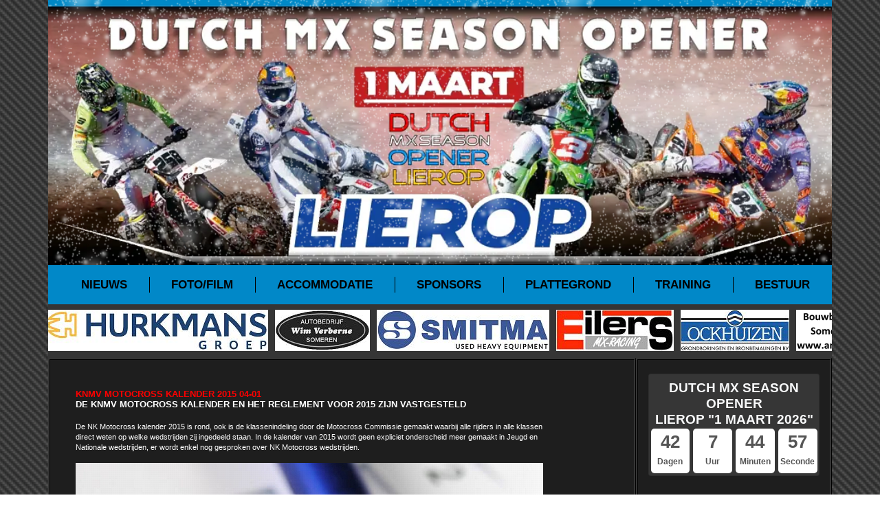

--- FILE ---
content_type: text/html
request_url: http://www.maclierop.nl/index.php?view=portal&content=grandprix&article=nieuws_2015010401
body_size: 24048
content:
<!DOCTYPE HTML PUBLIC "-//W3C//DTD HTML 4.01 Transitional//EN">
<html xmlns="http://www.w3.org/1999/xhtml" xml:lang="nl" lang="nl" prefix="og: http://ogp.me/ns#">
<head>

<title></title>
<meta http-equiv="Content-Type" content="text/html;charset=ISO 10646" />
<base href="http://www.maclierop.nl">
<meta http-equiv="X-UA-Compatible" content="IE=edge">
<meta http-equiv="Content-Language" content="nl" />
<META HTTP-EQUIV="Pragma" CONTENT="no-cache" />
<META HTTP-EQUIV="Expires" CONTENT="-1">

<meta name="viewport" content="width=device-width, initial-scale=1, maximum-scale=1">
<meta name="google-site-verification" content="bAxMtHWoclmaQHzg7WZvuY4ofUTt3-62AcM798kEKU4" />
<meta name="generator" content="Microsoft FrontPage 12.0" />
<meta name="description" content="" />
<meta name="keywords" content="motorclub,motorsport,vereniging,lierop,cross,motocross,motorcross,nederland,netherlands,training,circuit,grandprix,gp,mxgp,mxgp,mx2,sport,evenement" />
<meta name="distribution" content="Global" />
<meta name="revisit-after" content="7 days" />
<meta name="robots" content="index, follow, all" />
<meta http-equiv="imagetoolbar" content="no" />
<link rel="alternate"  hreflang="nl" href="http://maclierop.nl" />
<link href="https://plus.google.com/105446592643440021885" rel="publisher" />
<link rel="canonical" href="http://maclierop.nl" />
<link rel="shortcut icon" href="/favicon.ico" />
<meta property="fb:pages" content="143740875731349" />

<meta property="article:published_time" content="" />
<meta property="article:modified_time" content="" />

<meta name="twitter:card" content="" />
<meta name="twitter:description" content="" />
<meta name="twitter:title" content="" />
<meta name="twitter:site" content="" />
<meta name="twitter:image" content="http://maclierop.nl" />
<meta name="twitter:creator" content="" />

<meta name="author" content="" />
<link rel="image_src" type="image/jpeg" href="http://maclierop.nl" />
<meta property="og:title" content="" />
<meta property="og:description" itemprop="description" content="" />
<meta property="og:type" content="article" />
<meta property="og:site_name" content="MAC Lierop" />
<meta property="og:url" content="http://maclierop.nl" />
<meta property="og:image" content="http://maclierop.nl" />
<meta property="og:image:width" content="1200" />
<meta property="og:image:height" content="630" />
<meta property="og:locale" content="nl_NL" />
<meta property="fb:app_id" content="1978803602334566" />

<script>
eraseCache(){
  window.location = window.location.href+'?eraseCache=true';
}
</script>

<!-- Google tag (gtag.js) -->
<script async src="https://www.googletagmanager.com/gtag/js?id=G-R6131WJZJM"></script>
<script>
  window.dataLayer = window.dataLayer || [];
  function gtag(){dataLayer.push(arguments);}
  gtag('js', new Date());

  gtag('config', 'G-R6131WJZJM');
</script>

<!-- Breaking News -->
<!--<link rel="stylesheet" href="http://maclierop.nl/styles/breaking_news/bootstrap.min.css">-->
<!-- <link rel="stylesheet" href="http://maclierop.nl/styles/breaking_news/main.css">  -->

<link href='//fonts.googleapis.com/css?family=Montserrat:400,700' rel='stylesheet' type='text/css'>
<link rel="stylesheet" href="//maxcdn.bootstrapcdn.com/font-awesome/4.5.0/css/font-awesome.min.css">
<link rel="stylesheet" href="https://site-assets.fontawesome.com/releases/v6.0.0/css/all.css">

<script type="text/javascript" src="http://maclierop.nl/js/breaking_news/jquery-1.11.2.min.js"></script>
<!-- Breaking News -->

<!-- Lightgallery  -->
<link href="/js/lightgallery/css/lg-fb-comment-box.min.css" rel="stylesheet" type="text/css">
<link href="/js/lightgallery/css/lg-fb-comment-box.css" rel="stylesheet" type="text/css">
<link href="/js/lightgallery/css/lightgallery.css" rel="stylesheet" type="text/css">
<link href="/js/lightgallery/css/lightgallery.min.css" rel="stylesheet" type="text/css">
<link href="/js/lightgallery/css/lg-transitions.min.css" rel="stylesheet" type="text/css">
<link href="/js/lightgallery/css/lg-transitions.css" rel="stylesheet" type="text/css">

<script src="/js/lightgallery/js/lightgallery.js"></script>
<script src="/js/lightgallery/js/lightgallery.min.js"></script>
<!-- Lightgallery  -->

<!--mejs_live_player CSS -->
<link href="https://cdnjs.cloudflare.com/ajax/libs/mediaelement/4.2.17/mediaelementplayer.min.css" rel="stylesheet">
<!--mejs_live_player CSS -->

<!-- JS CSS Videoplayer --> <!--
<link href="http://maclierop.nl/styles/js_video/video-js.css" rel="stylesheet">
<script src="https://vjs.zencdn.net/ie8/ie8-version/videojs-ie8.min.js"></script> -->
<!-- JS CSS Videoplayer --> 

<!-- Bootstrap -->
<link rel="stylesheet" href="https://cdn.jsdelivr.net/npm/bootstrap@4.6.2/dist/css/bootstrap.min.css" />
<link rel="stylesheet" href="https://cdn.jsdelivr.net/npm/bootstrap-icons@1.11.1/font/bootstrap-icons.css" integrity="sha384-4LISF5TTJX/fLmGSxO53rV4miRxdg84mZsxmO8Rx5jGtp/LbrixFETvWa5a6sESd" crossorigin="anonymous" />
<link rel="stylesheet" href="/styles/bootstrap/style-bs.css" />
<link rel="stylesheet" href="/styles/bootstrap/print-bs.css" />

</head>

<Body>

<div id="fb-root"></div>
<script async defer crossorigin="anonymous" src="https://connect.facebook.net/nl_NL/sdk.js#xfbml=1&version=v23.0&appId=1978803602334566"></script>


        <link rel="stylesheet" href="/styles/snow/snow-img.css" />
        <div id="header" class="container">
            <div class="snow">
                <div class="row header-img-md">
                    <div class="col col-md-12 bg-primary p-0"><img class="img-fluid w-100" src="http://www.maclierop.nl/site/2010/NL/images/index_03_header.webp" /></div>
                </div>
                <div class="row header-img-sm">
                    <div class="col col-md-12 bg-primary p-0"><img class="img-fluid w-100" src="http://www.maclierop.nl/site/2010/NL/images/index_03_header_mobile.webp" /></div>
                </div>
                <div class="i-large"></div>
                <div class="i-medium"></div>
                <div class="i-small"></div>
            </div>
        </div>

        <div id="header" class="sticky-top">
            <nav class="container navbar navbar-expand-md bg-blue navbar-light">
                <div id="q1" class="navbar-brand"><a href="/">Menu</a></div>
                <button href="javascript: void(0);" onClick="toggle('q1')" class="navbar-toggler" type="button" data-bs-toggle="collapse" data-bs-target="#collapsibleNavbar">
                    <span class="navbar-toggler-icon"></span>
                </button>
                <div class="collapse navbar-collapse justify-content-center secondary-nav collapse" id="collapsibleNavbar">
                    <ul class="navbar-nav">
                        <li class="nav-item">
                            <a class="nav-link" href="/index.php?view=portal&content=grandprix&article=nieuws_index">Nieuws</a>
                        </li>
                        <li class="nav-item">
                            <a class="nav-link" target="_self" href="/index.php?view=portal&content=grandprix&article=fotofilm">Foto/film</a>
                        </li>
                        <li class="nav-item">
                            <a class="nav-link" target="_self" href="/index.php?view=portal&content=grandprix&article=accommodatie">Accommodatie</a>
                        </li>
                        <li class="nav-item">
                            <a class="nav-link" target="_self" href="/index.php?view=portal&content=grandprix&article=sponsors">Sponsors</a>
                        </li>
                        <li class="nav-item">
                            <a class="nav-link" target="_self" href="/index.php?view=portal&content=grandprix&article=routebeschrijving">Plattegrond</a>
                        </li>
                        <li class="nav-item">
                            <a class="nav-link" target="_self" href="/index.php?view=portal&content=grandprix&article=trainingstijden">Training</a>
                        </li>
                        <li class="nav-item">
                            <a class="nav-link" target="_self" href="/index.php?view=portal&content=grandprix&article=contact">Bestuur</a>
                        </li>
                    </ul>
                </div>
            </nav>
            <div class="container">
                <div class="row bg-grey pt-2">
                    <iframe class="border-0" src="//www.maclierop.nl/html/scroller.php" name="ifrm1" scrolling="no" width="100%" height="70"></iframe>
                </div>
            </div>

			<!-- Popup training banner [START] -->
			<!-- 
			<div  id="popup_training_banner">
			        <div class="container">
            <div class="row bg-grey">
                <a type="button" class="alert btn btn-danger btn-lg bg-warning txt-black text-left align-items-center d-inline-flex m-2 vw-100" role="alert" href="/training"><i class="bi bi-info-square-fill align-items-center d-inline-flex pr-3"></i>Info trainingen Lierop</a>
            </div>
        </div>

        <style>
            /* MX Info - scroll-margin-top */
            .scroll-margin {
                scroll-margin: 236px !important;
            }
        </style>
			</div>
			-->
			<!-- Popup training banner [END] -->

        </div>
        <main>
            <section>
                <div class="container">
                    <div class="row">
                        <div class="col-md-9 bg-article border">
                            <article>
<title>MAC Lierop | Grand Prix | KNMV Motocross kalender 2015 04-01</title>
<script type="text/javascript" src="/js/fullWindow.js"></script>
<script type="text/javascript" src="/js/MM_openBrWindow.js"></script>
<script type="text/javascript" src="/js/photo.js"></script>
<link href="http://www.maclierop.nl/styles/style_nieuws.css" rel="stylesheet" type="text/css">
<DIV id=main>
<DIV id=content_news>
<h1>KNMV Motocross kalender 2015 04-01</h1>
<h2>De KNMV Motocross kalender en het reglement voor 2015 zijn vastgesteld</h2>
<p>De NK Motocross kalender 2015 is rond, ook is de klassenindeling door de 
Motocross Commissie gemaakt waarbij alle rijders in alle klassen direct weten op 
welke wedstrijden zij ingedeeld staan. In de kalender van 2015 wordt geen 
expliciet onderscheid meer gemaakt in Jeugd en Nationale wedstrijden, er wordt 
enkel nog gesproken over NK Motocross wedstrijden.</p>
<p>&nbsp;</p>
<DIV id=photo_nieuws>
<img border="0" src="../../../images/persberichten/kalender_big.jpg" width="680" height="484" alt="KNMV Motocross kalender 2015">
<p>Foto: KNMV Motocross kalender 2015.</p>
</DIV>
<p>&nbsp;</p>
<p>De NK kalender gaat van start op 1 en 8 maart met twee ONK Solo kwalificatie 
wedstrijden, deze worden verreden in respectievelijk Heerde en Boekel. Dit jaar 
mogen we Marum weer op de kalender verwelkomen, sinds de wisseling van de wacht 
in het koningshuis zal deze wedstrijd nu verreden worden op Koningsdag. Verder 
staan Delfzijl en Lierop ook weer op de kalender.</p>
<p>&nbsp;</p>
<p>Voor ��n datum zijn we nog op zoek naar een organisator, het gaat hier om de 
wedstrijd op 10 mei. Wij hopen deze locatie in het begin van het nieuwe jaar 
bekend te kunnen maken. 
De volledige kalender is te raadplegen via het pdf bestand en via de 
kalenderfunctie op de KNMV website. Wij hopen dat alle licentiehouders tevreden 
zijn met de geplande wedstrijden en dat 2015 een mooi Motocross jaar zal worden.</p>
<p>&nbsp;</p>
<p><a onClick="fullWindow('http://www.knmv.nl/Documents/PDF/2015/Sportdocumenten/Motocross/KNMV%20Motocross%20Kalender%202015.pdf');return false" target="_blank" href="http://www.knmv.nl/Documents/PDF/2015/Sportdocumenten/Motocross/KNMV%20Motocross%20Kalender%202015.pdf">KLIK HIER</a> Om de kalender te bekijken</p>
<p>&nbsp;</p>
<h3>Reglement</h3>
<p>&nbsp;</p>
<p>Het KNMV bestuur heeft de voorstellen voor wijzigingen in het Motocross 
Reglement, aangeleverd door de Motocross Commissie, akkoord bevonden en daarmee 
is het KNMV Motocross Reglement 2015 rond. In een eerder stadium is reeds bekend 
gemaakt wat de wijzigingen zijn ten aanzien van de klassenindeling, dit omdat 
deze informatie van belang was voor de licentie aanvraag 2015. In dit 
nieuwsbericht een opsomming van alle wijzigingen in het Motocross Reglement 2015.</p>
<p>&nbsp;</p>
<p>Klassenindeling:</p>
<p>- Maximum leeftijd voor ONK 85 terug gebracht naar 15 jaar.<br>
- Vervallen van ONK Open en Cup MX2 2-takt competitie.<br>
- NK Open en Cup Open veranderd in NK MX1 en Cup MX1.<br>
- Meisjes mogen in jeugdklassen ��n jaar ouder zijn dan de geldende maximum 
leeftijd.</p>
<p>&nbsp;</p>
<p>Resultaten/klasseringen</p>
<p>- De in 2014 doorgevoerde regel dat iedere rijder die minimaal ��n ronde had 
gereden geklasseerd wordt is komen te vervallen.<br>
- Rijders die minder dan 50% van het aantal ronden van de winnaar hebben 
afgelegd worden niet geklasseerd.</p>
<p>&nbsp;</p>
<p>Competities</p>
<p>- Invoering van een �Sighting Lap� voor aanvang van iedere manche. <br>
- Door de invoering van de Sighting Lap worden er niet nog twee maar ��n ronde 
verreden na het verstrijken van de offici�le rijtijd.<br>
- Buitenlandse rijders in het bezit van een Inter- of Euro-nationale licentie 
van hun bond van herkomst worden geaccepteerd voor deelname aan NK competities. 
Deze rijders dienen zich vooraf in te schrijven via het KNMV Bondsbureau middels 
het NK entry formulier. Nederlandse rijders in het bezit van een buitenlandse 
licentie komen hiervoor niet in aanmerking.</p>
<p>- Verhoging inschrijfgeld per wedstrijd verhoogd naar � 25,-, � 30,- voor 
Zijspan teams.</p>
<p>- De combinatie van vrije- en tijdtraining is komen te vervallen, er is enkel 
nog een tijdtraining.</p>
<p>&nbsp;</p>
<p><a onClick="fullWindow('http://www.knmv.nl/Documents/PDF/2015/Sportdocumenten/Motocross/KNMV%20Motocross%20Reglement%202015.pdf');return false" target="_blank" href="http://www.knmv.nl/Documents/PDF/2015/Sportdocumenten/Motocross/KNMV%20Motocross%20Reglement%202015.pdf">KLIK HIER</a> Om het reglement te bekijken</p>
<p>&nbsp;</p>
<p>&nbsp;</p>
<h3>Toelichting</h3>
<p>&nbsp;</p>
<p>Voor een aantal wijzigingen vindt de KNMV het wenselijk hier een toelichting 
op te geven, zo is de invoering van de Sighting Lap tot stand gekomen na de 
uitsluitend positieve reacties die de KNMV heeft ontvangen bij de proef die 
hiervoor is gehouden tijdens de NK Motocross wedstrijd in Hummelo. Omdat de 
Sighting Lap wel tot gevolg heeft dat hier extra tijd voor nodig is in het 
tijdschema is ervoor gekozen om het aantal ronden wat verreden wordt na verloop 
van de wedstrijd terug te brengen tot ��n ronde. De rijtijden blijven 
ongewijzigd.</p>
<p>&nbsp;</p>
<p>Om het NK naar een hoger niveau te brengen maar ook om het makkelijker te 
maken voor buitenlandse rijders om deel te nemen aan het NK, en daarmee het 
aantal deelnemers per evenement omhoog te brengen, is er voor gekozen om 
eenzelfde constructie aan te houden zoals men ook in Belgi� hanteert, 
buitenlandse licentiehouders met een Inter- of Euro-nationale licentie kunnen 
zich aanmelden voor deelname aan NK competities en tellen ook mee voor het 
kampioenschap. De KNMV zal alle NK evenementen aanmelden voor de Open kalender 
van de FIM/FIM Europe om dit mogelijk te maken.</p>
<p>&nbsp;</p>
<p>Helaas is de KNMV in 2014 wederom geconfronteerd met een verhoging van de 
verzekeringspremie. Als vereniging heeft de KNMV geen winstoogmerk en moet een 
dergelijke premierverhoging dus ook opgenomen worden in de begroting voor het 
volgende jaar. Daarnaast hebben organisatoren van KNMV Motocross wedstrijden het 
steeds moeilijker om de begroting voor hun evenement rond te krijgen. Om die 
redenen is besloten het inschrijfgeld voor de Motocross wedstrijden te verhogen 
naar � 25,- voor Solo rijders en naar � 30,- voor Zijspan teams. De verhoging 
van � 5,- ten opzichte van voorgaande jaren komt voor de helft ten goede van de 
club en de andere helft wordt door de KNMV gebruikt om de verhoging van de 
verzekeringspremie mee te dekken.</p>
<p>&nbsp;</p>
<p>Om het KNMV NK Motocross verder te promoten is besloten om alle kampioenen 
van de diverse DMX competities in 2015 een gratis startbewijs aan te bieden voor 
de KNMV competitie van 2016. Let wel, dit is geen verplichting, als een rijder 
DMX wil blijven rijden kan hij gewoon weer een District licentie aanschaffen. 
Daarnaast worden er komend seizoen trainingsstages georganiseerd onder leiding 
van KNMV gediplomeerde Motocross trainers, deze trainingsstages worden 
georganiseerd voor KNMV Motocross licentiehouders. Verdere informatie over de 
stages zal in een later stadium volgen.</p>
<p>&nbsp;</p>
<p>Bron: KNMV</p>
<DIV id=top>
<A href="javascript:history.go(-1);">TOP</a></DIV>                            </article>
                        </div>
                        <aside class="col bg-aside border">
                            <div  id="item_countdown_events">
                                								<!-- Countdown text header [START] -->

								<div class="row">
								    <div class="col-md-12 mb-3">
								        <div class="card count-cont">
								            <h4 class="text-light text-center count-font">
								                <span>Dutch MX Season Opener</span>
								                <br />
								                <span>LIEROP "1 maart 2026"</span>
								            </h4>
								            <div id="wp-sidebar" class="countdown"></div>
								        </div>
								    </div>
								</div>
								<style>
								/* Countdown text header - FONT SCALE */
								h4.count-font span {
								    font-size: 80% !important;
								}
								</style>

								<!-- Countdown text header [END] -->
								
                                </div>
                            <div class="row">
                                <div class="col pb-4 social-media">
                                    <a target="_blank" href="https://www.facebook.com/maclierop"><i class="bi bi-facebook"></i></a>
                                    <a target="_blank" href="https://www.instagram.com/maclierop"><i class="bi bi-instagram"></i></a>
                                    <a target="_blank" href="https://twitter.com/maclierop"><i class="bi bi-twitter-x"></i></a>
                                    <a target="_blank" href="https://www.youtube.com/@maclierop/videos"><i class="bi bi-youtube"></i></a>
                                </div>
                            </div>
                            <div class="row">
                                <div class="col-sm-4 col-md-12 mb-3">
                                    <a target="_blank" href="https://www.smitma.com"><img class="rounded img-fluid mx-auto" src="/images/sponsors/aside/logo_sponsor_smitma.png" alt="" /></a>
                                </div>
                                <div class="col-sm-4 col-md-12 mb-3">
                                    <a target="_blank" href="https://www.hurkmansbv.nl"><img class="rounded img-fluid mx-auto" src="/images/sponsors/aside/logo_sponsor_hurkmans.png" alt="" /></a>
                                </div>
                                <div class="col-sm-4 col-md-12 mb-3">
                                    <a target="_blank" href="https://ockhuizen.nl"><img class="rounded img-fluid mx-auto" src="/images/sponsors/aside/logo_sponsor_ockhuizen.png" alt="" /></a>
                                </div>
                            </div>
                        </aside>
                    </div>
                </div>
            </section>
        </main>
        <footer>
            <div class="container border">
                <div class="row bg-grey py-1 d-flex justify-content-center">
                    <div class="col-6 col-md-3">
                        <a target="_self" href="#"><img class="rounded img-fluid mx-auto m-1" src="/images/footer/logo_maclierop.png" alt="" /></a>
                    </div>
                    <div class="col-6 col-md-3">
                        <a target="_blank" href="https://knmv.nl/motocross/"><img class="rounded img-fluid mx-auto m-1" src="/images/footer/logo_knmv.png" alt="" /></a>
                    </div>
                    <div class="col-6 col-md-3">
                        <a target="_blank" href="https://www.facebook.com/onkmotocross/"><img class="rounded img-fluid mx-auto m-1" src="/images/footer/logo_knmv_onk.png" alt="" /></a>
                    </div>
                    <div class="col-6 col-md-3">
                        <a target="_blank" href="https://mon.nl"><img class="rounded img-fluid mx-auto m-1" src="/images/footer/logo_mon.png" alt="" /></a>
                    </div>
                </div>
                <div class="row">
                    <div class="col col-12 py-1 d-flex justify-content-end bg-blue">
                        created by
                        <span style="color: black; padding: 0 0.25em">Mark Pater</span>
                        and
                        <span style="color: black; padding: 0 0.25em">Motocrossplanet</span>
                    </div>
                </div>
            </div>
        </footer>


<!--mejs_live_player JS -->
<script src="https://cdnjs.cloudflare.com/ajax/libs/mediaelement/4.2.17/mediaelement-and-player.min.js"></script>
<!--<script src="/js/player/mejs_live_player/script.js"></script>-->
<!--mejs_live_player JS -->

<script src="/js/bootstrap/toggle-element.js"></script>
<script src="https://cdn.jsdelivr.net/npm/jquery@3.7.1/dist/jquery.slim.min.js"></script>
<script src="https://cdn.jsdelivr.net/npm/popper.js@1.16.1/dist/umd/popper.min.js"></script>
<!-- <script src="https://cdn.jsdelivr.net/npm/bootstrap@4.6.2/dist/js/bootstrap.bundle.min.js"></script> -->
<script src="https://cdn.jsdelivr.net/npm/bootstrap@5.1.3/dist/js/bootstrap.bundle.min.js"></script>
<script src="/js/countdown_events/countdown_events.js"></script>


<script type="text/javascript">
var gaJsHost = (("https:" == document.location.protocol) ? "https://ssl." : "http://www.");
document.write(unescape("%3Cscript src='" + gaJsHost + "google-analytics.com/ga.js' type='text/javascript'%3E%3C/script%3E"));
</script>
<script type="text/javascript">
var pageTracker = _gat._getTracker("UA-16782726-1");
pageTracker._trackPageview();
</script>


<!--
<section class="breaking-news">
	<a class="close"><i class="fa fa-times"></i></a>
		<div class="container">
		<div class="row">
		<div class="col-md-2 col-sm-3 col-xs-12">
			<strong>Breaking Nieuws</strong>
				</div>
					
					<div class="col-md-10 col-sm-9 col-xs-12">


						<a href="/index.php?view=portal&content=grandprix&article=nieuws_2020031201">ONK Sidecar & Quad Masters Lierop 22 maart Afgelast...! <span>lees meer</span></a>



				</div>
				</div>
			</div>
		</section>

		<script>
		$(document).ready(function(){
			$( ".breaking-news .close" ).click(function(event) {
				 event.preventDefault();
				$( ".breaking-news" ).hide();
			});
		});
		</script>
-->

<!--

Nieuws MAC Lierop

						<a href="/index.php?view=portal&content=grandprix&article=nieuws_2019031801">Gestaakte Zijspan/Quad wedstrijd zondag 10 maart in Lierop <span>lees meer</span></a>
						<a target="_blank" href="https://www.ed.nl/someren/crossclub-mac-lierop-kan-in-afgeslankte-vorm-door~a5e55eed/">Uitspraak RvS: Crossclub MAC Lierop kan in afgeslankte vorm door <span>lees meer</span></a>				
						<a href="/index.php?view=portal&content=grandprix&article=nieuws_2017072001">De Film: Circuit de Herselse bossen van MAC Lierop MOET blijven <span>lees meer</span></a>

-->

</body>

</html>

--- FILE ---
content_type: text/html
request_url: http://www.maclierop.nl/html/scroller.php
body_size: 7982
content:

<html>

<head>
<title>Scroller</title>

<META HTTP-EQUIV="Pragma" CONTENT="no-cache">
<META HTTP-EQUIV="Expires" CONTENT="-1">


<Script>
///////////////////
//www.fortochka.com
//Alexander Babichev 2006 Coopyright
//This script is free for private use. Otherwise a $10 fee per a site is required.
//the script can be modified but the copyright notice should be left unchanged.
///////////////////


var pic = new Array()

function banner(name, width, link){
	this.name = name
	this.width = width
	this.link = link
   }

pic[0] = new banner('http://www.maclierop.nl/images/sponsors/sponsors_2021/dt1_advertentie_2021_px_h60.jpg',126,'http://www.maclierop.nl/html/link_to/link_dt1-europe.htm')

pic[1] = new banner('http://www.maclierop.nl/images/sponsors/sponsors_2021/hurkmans_groep_advertentie_2021_px_h60.jpg',334,'http://www.maclierop.nl/html/link_to/link_hurkmansbv.htm')

pic[2] = new banner('http://www.maclierop.nl/images/sponsors/sponsors_2021/autobedrijf_wim_verberne_advertentie_2021_px_h60.jpg',148,'https://www.autobedrijfwimverberne.nl/')

pic[3] = new banner('http://www.maclierop.nl/images/sponsors/sponsors_2021/smitma_advertentie_2021_px_h60.jpg',261,'http://www.maclierop.nl/html/link_to/link_smitma.htm')

pic[4] = new banner('http://www.maclierop.nl/images/sponsors/sponsors_2021/eilers_mx_racing_advertentie_2021_px_h60.jpg',181,'https://www.eilersmxshop.nl/')

pic[5] = new banner('http://www.maclierop.nl/images/sponsors/sponsors_2021/ockhuizen_advertentie_2021_px_h60.jpg',168,'http://www.maclierop.nl/html/link_to/link_hurkmansbv.htm')

pic[6] = new banner('http://www.maclierop.nl/images/sponsors/sponsors_2021/maas_bouwbedrijf_2021_px_h60.png',208,'https://www.amaas.nl/')

pic[7] = new banner('http://www.maclierop.nl/images/sponsors/sponsors_2021/welters_autoservice_2021_px_h60.jpg',207,'https://www.autoservicejanwelters.nl/')

pic[8] = new banner('http://www.maclierop.nl/images/sponsors/sponsors_2021/geert_van_lieshout_advertentie_2021_px_h60.jpg',183,'https://gvlieshout-timmerwerken.nl/')

pic[9] = new banner('http://www.maclierop.nl/images/sponsors/sponsors_2021/gh_infra_agro_geert_hooglugt_advertentie_2021_px_h60.jpg',125,'https://bedrijvenmonitor.info/bedrijf/landbouw-bosbouw-en-visserij/gh-infra-agro/kvknummer/651508640000')

pic[10] = new banner('http://www.maclierop.nl/images/sponsors/sponsors_2021/greijmans_advertentie_2021_px_h60.jpg',187,'https://www.greijmans.nl/')

pic[11] = new banner('http://www.maclierop.nl/images/sponsors/sponsors_2021/hantje_advertentie_2021_px_h60.jpg',175,'https://www.telefoonboek.nl/bedrijven/t4207113/lierop/hantje-tekort/')

pic[12] = new banner('http://www.maclierop.nl/images/sponsors/sponsors_2025/verkooyen_machines_2025_px_h60.png',358,'https://www.verkooyenmachines.nl/')

pic[13] = new banner('http://www.maclierop.nl/images/sponsors/sponsors_2021/henrie_adriaans_bv_advertentie_2021_px_h60.jpg',134,'http://www.henrieadriaansbv.nl/')

pic[14] = new banner('http://www.maclierop.nl/images/sponsors/sponsors_2021/his_someren_advertentie_2021_px_h60.jpg',140,'https://www.telefoonboek.nl/bedrijven/t4734080/someren/his-someren-b.v./')

pic[15] = new banner('http://www.maclierop.nl/images/sponsors/sponsors_2021/kusters_administratie_advertentie_2021_px_h60.jpg',191,'https://www.kustersadministratie.nl/')

pic[16] = new banner('http://www.maclierop.nl/images/sponsors/sponsors_2021/lins_stijnen_advertentie_2021_px_h60.jpg',112,'https://www.renovatie-nu.nl/meijel/lins-stijnen-tegelwerken/')

pic[17] = new banner('http://www.maclierop.nl/images/sponsors/sponsors_2021/looijmans_advertentie_2021_px_h60.jpg',136,'https://www.detelefoongids.nl/looijmans-timmerwerken-guus/20179874/5-1/')

pic[18] = new banner('http://www.maclierop.nl/images/sponsors/sponsors_2021/loxam_advertentie_2021_px_h60.jpg',218,'http://www.maclierop.nl/html/link_to/link_workx.htm')

pic[19] = new banner('http://www.maclierop.nl/images/sponsors/sponsors_2021/marcel_vd_zanden_advertentie_2021_px_h60.jpg',200,'https://www.detelefoongids.nl/van-der-zanden-dakwerken/20616915/5-1/')

pic[20] = new banner('http://www.maclierop.nl/images/sponsors/sponsors_2021/martens_advertentie_2021_px_h60.jpg',167,'https://www.martensmxservice.nl/')

pic[21] = new banner('http://www.maclierop.nl/images/sponsors/sponsors_2021/meubel_outlet_weert_advertentie_2021_px_h60.jpg',200,'https://www.meubeloutletweert.nl/')

pic[22] = new banner('http://www.maclierop.nl/images/sponsors/sponsors_2021/nick_maas_advertentie_2021_px_h60.jpg',158,'https://nmdakbedekkingen.nl/')

pic[23] = new banner('http://www.maclierop.nl/images/sponsors/sponsors_2021/patrick_verbakel_advertentie_2021_px_h60.jpg',195,'https://www.patrickverbakel.nl/')

pic[24] = new banner('http://www.maclierop.nl/images/sponsors/sponsors_2021/peerlings_timmer_montagewerken_advertentie_2021_px_h60.jpg',196,'https://www.telefoonboek.nl/bedrijven/t7878549/heusden-gemeente-asten-noord-brabant/peerlings-timmer--en-montagewerken/')

pic[25] = new banner('http://www.maclierop.nl/images/sponsors/sponsors_2024/tinnemans_toon_onderhouds_reparatiebedrijf_2024_px_h60.png',212,'https://maps.app.goo.gl/zTmShyt6fYsUmdwR7')

pic[26] = new banner('http://www.maclierop.nl/images/sponsors/sponsors_2021/svo_carcare_advertentie_2021_px_h60.jpg',116,'https://www.svocarcare.nl/')

pic[27] = new banner('http://www.maclierop.nl/images/sponsors/sponsors_2021/tve_advertentie_2021_px_h60.jpg',197,'http://www.maclierop.nl/html/link_to/link_tve.htm')

pic[28] = new banner('http://www.maclierop.nl/images/sponsors/sponsors_2021/vde_beton_advertentie_2021_px_h60.jpg',135,'https://www.vdebeton.nl/')

pic[29] = new banner('http://www.maclierop.nl/images/sponsors/sponsors_2021/veugen_advertentie_2021_px_h60.jpg',211,'https://www.veugendakbedekkingen.nl/')

pic[30] = new banner('http://www.maclierop.nl/images/sponsors/jansen_bv_logo_scroll.jpg',194,'http://www.maclierop.nl/html/link_to/link_ajansenbv.htm')

pic[31] = new banner('http://www.maclierop.nl/images/sponsors/maas_jos_scroll.jpg',255,'http://www.maclierop.nl/html/link_to/link_josmaas.htm')


var speed = 16

var kk = pic.length
var ii
var hhh
var nnn
var myInterval
var myPause
var mode = 0


var imgArray = new Array(kk)
var myLeft = new Array(kk)

for (ii=0;ii<kk;ii++){
imgArray[ii] = new Image()
imgArray[ii].src = pic[ii].name
imgArray[ii].width = pic[ii].width

	hhh=0 
	for (nnn=0;nnn<ii;nnn++){
		hhh=hhh+pic[nnn].width
	}
	myLeft[ii] = hhh
}

function ready(){
	for (ii=0;ii<kk;ii++){ 
		if (document.images[ii].complete == false){
			return false	
			break
		}
	}
return true
}


function startScrolling(){
	if (ready() == true){		
		window.clearInterval(myPause)
		myInterval = setInterval("autoScroll()",speed)	
	}
}	
	

function autoScroll(){
	for (ii=0;ii<kk;ii++){
		myLeft[ii] = myLeft[ii] - 1
		
	if (myLeft[ii] == -(pic[ii].width)){
		hhh = 0
		for (nnn=0;nnn<kk;nnn++){
			if (nnn!=ii){
				hhh = hhh + pic[nnn].width
			}			
		}
		myLeft[ii] =  hhh
	}
		
				
		document.images[ii].style.left = myLeft[ii]
	}
	mode = 1
}

function stop(){
	if (mode == 1){
		window.clearInterval(myInterval)
	}
	if (mode == 0){
		window.clearInterval(myPause)
	}	
}

function go(){
	if (mode == 1){
		myInterval = setInterval("autoScroll()",speed)
	}
	if (mode == 0){
		myPause = setInterval("startScrolling()",100)
	}	
}

myPause = setInterval("startScrolling()",100)
</Script>

<body bgcolor="#353535" leftmargin="0" topmargin="0" marginwidth="0" marginheight="0" link="#FFFFFF" vlink="#FFFFFF" alink="#FFFFFF" text="#FFFFFF">
<Script>
for (ii=0;ii<kk;ii++){
document.write('<a href = ' + pic[ii].link + ' target="_blank" ><img space=0 hspace=0 vspace=0 border=0 height=60 style=position:absolute;top:0;left:' + myLeft[ii]  + '; src=' + pic[ii].name + ' onMouseOver=stop() onMouseOut=go()></a>')
}
</Script>
</body>

</html>

--- FILE ---
content_type: text/css
request_url: http://www.maclierop.nl/styles/bootstrap/print-bs.css
body_size: 3065
content:
/* Print Style Sheet */

@media print {

    @page {
        size: A4;
        /* DIN A4 standard, Europe */
        margin: 50px;
    }

    body::before {
        /* margin: 25px; */
        color: #AAAAAA;
        content: "Bron: maclierop.nl";
        font-size: 1.2rem;
        letter-spacing: 1px;
    }

    body {
        margin: 10px 0;
        background-size: 0 !important;
    }

    article {
        padding-top: 30px;
        hyphens: none;
    }

    /* Header artikel */
    #header {
        display: none;
    }

    /* Background artikel */
    .bg-article {
        background-color: white;
    }

    /* Border artikel */
    .border {
        border-width: 0px !important;
    }

    /* Font artikel */
    h1, h2, h3 {
        color: black;
    }

    h1:first-of-type {
        font-size: 2rem;
    }

    h2:first-of-type {
        display: none;
    }

    h3 {
        font-size: 1.6rem
    }

    /* Date artikel */
    .date {
        /* display: none; */
        font-size: 1.2rem;
    }

    /* Font text color artikel */
    p, table {
        font-size: 1.5rem;
        color: black
    }

    /* Link text color */
    a, a:link {
        color: #0070C0 !important;
        text-decoration: underline !important;
    }

    /* Div Placeholder/caption text/background none style */
    .card, .figure-caption {
        background-color: transparent;
        border-style: none;
    }

    /* Image Font style/Background placemet */
    .figure-caption {
        font-size: 1.5rem;
        color: black !important;
        background-color: white !important;
    }

    /* Video hidden */
    .if-vid {
        display: none;
    }

    /* Alert banner */
    div.alert {
        background-color: transparent !important;
        padding: 0 10px 0 20px;
        border-left: 5px solid #C7C7C7;
        /* padding: 0 10px 0 20px; */
        margin: 2rem 0 2rem 0;
    }

    div.alert p:last-child {
        margin-bottom: 0px;
    }

	/* Button - Background Color transparent default */
	a[type=button], a[type=button]:hover {
	    background-color: transparent;
	    border: transparent;
	}
	
	/* Button - Link text color default */
	a[type=button].txt-black, a[type=button].txt-black:link, a[type=button].txt-black:visited, a[type=button].txt-black:hover, a[type=button].txt-black:active {
	    color: #0070C0 !important;
	    text-decoration: underline !important;
	}
	
	/* Button - Style default */
	.btn {
	    -webkit-user-select: inherit;
	    user-select: inherit;
	    font-size: inherit;
	}

    .social_media_share, #social_media_share {
        display: none;
    }

    /* Caption headlines bottom */
    ul.caption-headline li {
        display: none;
    }

	ul, li {
	color: black;
	font-size: 1.5rem;
	font-weight: 400;
	}

    /* Aside col menu */

    aside {
        display: none;
    }

    /* Footer page */
    footer {
        display: none;
    }

}

--- FILE ---
content_type: text/css
request_url: http://www.maclierop.nl/styles/snow/snow-img.css
body_size: 1150
content:
/* Snow banner */
.snow {
    font-family: FS Albert Bold, Open Sans, Verdana, Geneva, Helvetica Neue, Helvetica, Arial, sans-serif
}

.container .snow {
    background-color: none;
    color: #fff;
    position: relative;
    /* margin-left: -15px !important; */
}

.snow {
    margin: 0 auto;
    position: relative
}

.i-large, .i-medium, .i-small {
    bottom: 0;
    left: -15;
    position: absolute;
    right: -15;
    top: 0
}

.i-large {
    -webkit-animation: j 2s linear infinite;
    animation: j 2s linear infinite;
    background: url(http://maclierop.nl/img/christmas/snow_large.png) repeat 0 0
}

.i-medium {
    -webkit-animation: j 12s linear infinite;
    animation: j 12s linear infinite;
    background: url(http://maclierop.nl/img/christmas/snow_medium.png) repeat 0 0
}

.i-small {
    -webkit-animation: j 27s linear infinite;
    animation: j 27s linear infinite;
    background: url(http://maclierop.nl/img/christmas/snow_small.png) repeat 0 0
}

@-webkit-keyframes j {
    0% {
        background-position: 0 0
    }

    to {
        background-position: 0 413px
    }
}

--- FILE ---
content_type: text/css
request_url: http://www.maclierop.nl/styles/style_nieuws.css
body_size: 39064
content:
/* Standard-Elemente */

p {
	margin-top: 0px;
	margin-bottom: 0px;
	line-height: 15px;
}

h1 {
	font-family: Tahoma, Verdana, Arial, Helvetica, sans-serif;
	font-size: 10pt;
	font-weight: bold;
	color: #FF0000;
	margin: 0;
	padding: 0;
	text-transform: uppercase;
}

h2 {
	font-family: Tahoma, Verdana, Arial, Helvetica, sans-serif;
	font-size: 10pt;
	font-weight: bold;
	color: #FFFFFF;
	line-height: 15px;
	text-transform: uppercase;
}

h3 {
	font-family: Verdana, Arial, Helvetica, sans-serif;
	font-size: 8pt;
	font-weight: bold;
	line-height: 15px;
	margin-top: 0px;
	margin-bottom: 0;
	text-transform: uppercase;
	color: #FFFFFF;
}

h4 {
	font-family: Tahoma, Verdana, Arial, Helvetica, sans-serif;
	font-size: 10pt;
	font-weight: bold;
	color: #FFFFFF;
	margin: 0;
	padding: 0;
	text-transform: uppercase;
}

h5 {
	font-family: Tahoma, Verdana, Arial, Helvetica, sans-serif;
	font-size: 10pt;
	font-weight: bold;
	color: #FF0000;
	line-height: 15px;
	text-transform: uppercase;
}

h6 {
	font-family: Tahoma, Verdana, Arial, Helvetica, sans-serif;
	font-size: 10pt;
	font-weight: bold;
	color: #FFFFFF;
	margin: 0;
	padding: 0;
}

h1#7 {
	font-family: Tahoma, Verdana, Arial, Helvetica, sans-serif;
	font-size: 10pt;
	font-weight: bold;
	color: #FF0000;
	margin: 0;
	padding: 0;
	text-transform: uppercase;
}

/*
font-family: Verdana, Tahoma, Arial, Helvetica, sans-serif;
font-weight: bold;
color: #FF0000;
text-transform: uppercase;
*/


.clearer {
	clear: both;
}


#DIV_h1 {
	font-family: Tahoma, Verdana, Arial, Helvetica, sans-serif;
	font-size: 10pt;
	font-weight: bold;
	color: #FF0000;
	margin: 0;
	padding: 0;
	text-transform: uppercase;
}




/* Layout-Elemente  */

A:link {
	text-decoration: none
}

A:visited {
	text-decoration: none
}

A:active {
	text-decoration: none
}

A:hover {
	text-decoration: underline
}


/* Front-Item-Media  */

#front_media {
	width: 524px;
	padding-top: 20px;
	padding-left: 15px;
	border: 0px solid #222222;
	background: #1E1E1E;

	font-family: Tahoma, Arial, Helvetica, sans-serif;
	font-size: 10pt;
	line-height: 15px;
	color: #666666;
}

/* Nieuws-Item-Media  */

#main_media {
	width: 524px;
	padding-top: 20px;
	padding-left: 20px;
	border: 0px solid #222222;
	background: #1E1E1E;

	font-family: Verdana, Arial, Helvetica, sans-serif;
	font-size: 8pt;
	line-height: 15px;
	color: #FFFFFF;
}

#content_news_media p {
	margin-top: 0px;
	margin-bottom: 0px;
	line-height: 15px;
}

#content_news_media a {
	color: #FFFF00;
	font-weight: bold;
}

#content_news_media a {
	color: #FFFF00;
	font-weight: bold;
}

#content_news_media a {
	color: #FFFF00;
	font-weight: bold;
}

#content_news_media {
	width: 500px;
	padding: 2px;
	border: 0px solid #222222;
	background: #1E1E1E;

	font-family: Verdana, Arial, Helvetica, sans-serif;
	font-size: 8pt;
	color: #FFFFFF;
}

#top_media p {
	margin-top: 0px;
	margin-bottom: 0px;
	line-height: 30px;
}

#top_media a {
	color: #FF0000;
}

#top_media a {
	color: #FF0000;
}

#top_media a {
	color: #FF0000;
}

#top_media {
	width: 500px;
	font-weight: bold;
	padding-top: 10px;
	border: 0px solid #222222;
	background: #1E1E1E;

	font-family: Verdana, Arial, Helvetica, sans-serif;
	font-size: 10pt;
	line-height: 30px;
	color: #FFFFFF;
	text-transform: uppercase
}

/* Front-Item  */

#front {
	width: 722px;
	padding-top: 20px;
	padding-left: 15px;
	border: 0px solid #222222;
	background: #1E1E1E;

	font-family: Tahoma, Arial, Helvetica, sans-serif;
	font-size: 10pt;
	line-height: 15px;
	color: #666666;
}

#header_content_news {
	width: 722px;
	padding-top: 20px;
	padding-left: 15px;
	border: 0px solid #222222;
	background: #1E1E1E;

	font-family: Tahoma, Arial, Helvetica, sans-serif;
	font-size: 10pt;
	line-height: 15px;
	color: #666666;
}

/* Nieuws-Item  */

#main {
	width: 722px;
	padding-top: 20px;
	padding-left: 20px;
	border: 0px solid #222222;
	background: #1E1E1E;

	font-family: Verdana, Arial, Helvetica, sans-serif;
	font-size: 8pt;
	line-height: 15px;
	color: #FFFFFF;
}

#content_news p {
	margin-top: 0px;
	margin-bottom: 0px;
	line-height: 15px;
}

#content_news a {
	color: #FFFF00;
	font-weight: bold;
}

#content_news a {
	color: #FFFF00;
	font-weight: bold;
}

#content_news a {
	color: #FFFF00;
	font-weight: bold;
}

#content_news {
	width: 700px;
	padding: 2px;
	border: 0px solid #222222;
	background: #1E1E1E;

	font-family: Verdana, Arial, Helvetica, sans-serif;
	font-size: 8pt;
	color: #FFFFFF;
}


#content_headlines p {
	margin-top: 0px;
	margin-bottom: 0px;
	line-height: 30px;
}

#content_headlines a {
	color: #FFFF00;
}

#content_headlines a {
	color: #FFFF00;
}

#content_headlines a {
	color: #FFFF00;
}

#content_headlines {
	width: 700px;
	font-weight: bold;
	padding-left: 2px;
	border: 0px solid #222222;
	background: #1E1E1E;

	font-family: Tahoma, Verdana, Arial, Helvetica, sans-serif;
	font-size: 10pt;
	color: #FFFFFF;
	text-transform: uppercase
}

#content_headlines_index p {
	margin-top: 0px;
	margin-bottom: 0px;
	line-height: 30px;
}

#content_headlines_index a {
	color: #FFFFFF;
}

#content_headlines_index a {
	color: #FFFFFF;
}

#content_headlines_index a {
	color: #FFFFFF;
}

#content_headlines_index {
	width: 700px;
	font-weight: bold;
	padding-left: 2px;
	border: 0px solid #222222;
	background: #1E1E1E;

	font-family: Tahoma, Verdana, Arial, Helvetica, sans-serif;
	font-size: 10pt;
	color: #FFFFFF;
	text-transform: uppercase
}

#content_index p {
	margin-top: 0px;
	margin-bottom: 0px;
	line-height: 30px;
}

#content_index a {
	color: #FF0000;
}

#content_index a {
	color: #FF0000;
}

#content_index a {
	color: #FF0000;
}

#content_index {
	width: 700px;
	font-weight: bold;
	padding-left: 2px;
	border: 0px solid #222222;
	background: #1E1E1E;

	font-family: Tahoma, Verdana, Arial, Helvetica, sans-serif;
	font-size: 10pt;
	color: #FFFFFF;
	text-transform: uppercase
}

#content_headlines_menu p {
	margin-top: 0px;
	margin-bottom: 0px;
	line-height: 18px;
	padding-bottom: 30px;
	float: left;
}

#content_headlines_menu a {
	color: #FFFF00;
	color: #FFFFFF;
	float: left;
	background-image: url("http://www.maclierop.nl/images/pijlen_menu.png");
	background-position: 00% 00% 00% 65%;
	background-repeat: no-repeat;
	padding: 0px 0px 0px 15px;
}

#content_headlines_menu a {
	color: #FFFF00;
}

#content_headlines_menu a {
	color: #FFFF00;
}

#content_headlines_menu {
	float: left;
	width: 330px;
	font-weight: bold;
	padding-left: 2px;
	border: 0px solid #222222;
	background: #1E1E1E;

	font-family: Tahoma, Verdana, Arial, Helvetica, sans-serif;
	font-size: 10pt;
	color: #FFFFFF;
	text-transform: uppercase;
	letter-spacing: 1px;
}

div#menu_default {
	background-color: transparent;
	width: 100%;
}


div#menu_first {
	background-color: transparent;
	float: left;
	width: 345x;
	hight: 100%;
}

div#menu_next {
	background-color: transparent;
	padding-left: 2px;
	float: left;
	width: 345px;
	hight: 100%;
}



div#menu_end {
	clear: both;
}



/* Menu's  */

#menu_gp p {
	text-align: center;
	margin-bottom: 0px;
	line-height: 40px;
}

#menu_gp a {
	color: #FF0000;
	padding-left: 7px;
	padding-right: 7px;
}

#menu_gp a {
	color: #FF0000;
}

#menu_gp a {
	color: #000000;
}

#menu_gp {
	height: 52px;
	width: 978px;
	font-weight: bold;
	padding-left: 0px;
	background-image: url("http://www.maclierop.nl/site/2010/NL/images/index_04_bg.png");

	font-family: Arial Black, Tahoma, Verdana, Arial, Helvetica, sans-serif;
	font-size: 12pt;
	color: #FFFFFF;
	text-transform: uppercase
}

#menu_gp_fr p {
	text-align: center;
	margin-bottom: 0px;
	line-height: 40px;
}

#menu_gp_fr a {
	color: #FF0000;
	padding-left: 7px;
	padding-right: 7px;
}

#menu_gp_fr a {
	color: #FF0000;
}

#menu_gp_fr a {
	color: #000000;
}

#menu_gp_fr {
	height: 52px;
	width: 978px;
	font-weight: bold;
	padding-left: 0px;
	background-image: url("http://www.maclierop.nl/site/2010/NL/images/index_04_bg.png");

	font-family: Arial Black, Tahoma, Verdana, Arial, Helvetica, sans-serif;
	font-size: 10pt;
	color: #FFFFFF;
	text-transform: uppercase
}

#menu_gp_de p {
	text-align: center;
	margin-bottom: 0px;
	line-height: 40px;
}

#menu_gp_de a {
	color: #FF0000;
	padding-left: 7px;
	padding-right: 7px;
}

#menu_gp_de a {
	color: #FF0000;
}

#menu_gp_de a {
	color: #000000;
}

#menu_gp_de {
	height: 52px;
	width: 978px;
	font-weight: bold;
	padding-left: 0px;
	background-image: url("http://www.maclierop.nl/site/2010/NL/images/index_04_bg.png");

	font-family: Arial Black, Tahoma, Verdana, Arial, Helvetica, sans-serif;
	font-size: 10pt;
	color: #FFFFFF;
	text-transform: uppercase
}

#menu_club p {
	text-align: center;
	margin-bottom: 0px;
	line-height: 40px;
}

#menu_club a {
	color: #FF0000;
	padding-left: 30px;
	padding-right: 30px;
}

#menu_club a {
	color: #FF0000;
}

#menu_club a {
	color: #000000;
}

#menu_club {
	height: 52px;
	width: 978px;
	font-weight: bold;
	padding-left: 0px;
	background-image: url("http://www.maclierop.nl/site/2010/NL/images/index_04_bg.png");

	font-family: Arial Black, Tahoma, Verdana, Arial, Helvetica, sans-serif;
	font-size: 12pt;
	color: #FFFFFF;
	text-transform: uppercase
}

/* Audio  */

#audio p {
	margin-top: 0px;
	margin-bottom: 0px;
	line-height: 20px;
}

#audio {
	width: 470px;
	padding-top: 0px;
	padding-left: 0px;
	border: 0px solid #222222;
	background: #363636;

	font-family: Verdana, Arial, Helvetica, sans-serif;
	text-align: left;
	font-size: 8pt;
	line-height: 15 px;
	color: #FFFFFF;
}

/* Text main  */

#text_main p {
	margin-top: 0px;
	margin-bottom: 0px;
	line-height: 15px;
}

#text_main {
	width: 680px;
	padding-top: 10px;
	padding-bottom: 10px;
	padding-left: 10px;
	border: 0px solid #222222;
	background: #363636;

	letter-spacing: 3px;
	font-family: Verdana, Arial, Helvetica, sans-serif;
	text-align: left;
	font-size: 8pt;
	line-height: 15px;
	color: #FFFFFF;
	font-size: 12px;
	font-weight: bold;
}

#text p {
	margin-top: 0px;
	margin-bottom: 0px;
	line-height: 20px;
}

#text {
	width: 670px;
	padding-top: 0px;
	padding-left: 10px;
	border: 0px solid #363636;
	background: #363636;

	letter-spacing: 0px;
	font-family: Verdana, Arial, Helvetica, sans-serif;
	text-align: left;
	font-size: 12px;
	line-height: 15 px;
	color: #FFFFFF;
}


/* Text main News  */

#text_main_news p {
	margin-top: 0px;
	margin-bottom: 0px;
	line-height: 15px;
}

#text_main_news {
	width: 680px;
	padding-top: 10px;
	padding-bottom: 10px;
	padding-left: 10px;
	border: 0px solid #222222;
	background: #363636;
	margin-bottom: 20px;

	letter-spacing: 3px;
	font-family: Verdana, Arial, Helvetica, sans-serif;
	text-align: left;
	font-weight: bold;
	font-size: 12pt;
	line-height: 15 px;
	color: #FFFFFF;
}


#text_news p {
	margin-top: 0px;
	margin-bottom: 0px;
	line-height: 30px;
}

#text_news a {
	color: #FF9500;
}

#text_news {
	width: 670px;
	padding-top: 0px;
	padding-left: 10px;
	border: 0px solid #363636;
	background: #363636;

	letter-spacing: 0px;
	font-family: Verdana, Arial, Helvetica, sans-serif;
	text-align: left;
	font-size: 10pt;
	text-transform: uppercase;
	color: #FFFFFF;
}



/* Text main Article  */

#text_main_article p {
	margin-top: 0px;
	margin-bottom: 0px;
	line-height: 15px;
}

#text_main_article {
	width: 670px;
	padding-top: 10px;
	padding-bottom: 10px;
	padding-left: 10px;
	border: 0px solid #222222;
	background: #363636;
	margin-bottom: 20px;

	letter-spacing: 3px;
	font-family: Verdana, Arial, Helvetica, sans-serif;
	text-align: left;
	font-weight: bold;
	font-size: 12pt;
	line-height: 15 px;
	color: #FFFFFF;
}


#text_article p {
	margin-top: 0px;
	margin-bottom: 0px;
	line-height: 20px;
}

#text_article a {
	color: #FF9500;
}

#text_article {
	width: 640px;
	padding-top: 0px;
	padding-left: 10px;
	padding-right: 10px;
	border: 0px solid #363636;
	background: #363636;

	letter-spacing: 0px;
	font-family: Verdana, Arial, Helvetica, sans-serif;
	text-align: left;
	font-weight: normal;
	font-size: 10pt;
	color: #FFFFFF;
}


#text_article_center {
	padding-top: 0px;
	padding-left: 10px;
	padding-right: 10px;
	border: 0px solid #363636;
	background: #363636;

	letter-spacing: 0px;
	font-family: Verdana, Arial, Helvetica, sans-serif;
	text-align: left;
	font-weight: normal;
	font-size: 10pt;
	text-align: center;
	color: #FFFFFF;
}


/* Text main Article - max-width: 100%  */

#text_main_article_w100 {
	max-width: 100%;
	padding-top: 10px;
	padding-bottom: 10px;
	padding-left: 10px;
	border: 0px solid #222222;
	background: #4D4D4D;
	margin-bottom: 20px;

	letter-spacing: 3px;
	font-family: Verdana, Arial, Helvetica, sans-serif;
	text-align: left;
	font-weight: bold;
	font-size: 12pt;
	line-height: 15px;
	color: #FFFFFF;
}

#text_article_w100 {
	max-width: 100%;
	padding-top: 0px;
	padding-left: 10px;
	padding-right: 10px;
	border: 0px solid #363636;
	/*background: #363636;*/

	letter-spacing: 0px;
	font-family: Verdana, Arial, Helvetica, sans-serif;
	text-align: left;
	font-weight: normal;
	font-size: 10pt;
	color: #FFFFFF;
}

#text_article_w100 hr {
	margin-bottom: 15px;
}


/* Photo  */

#photo_nieuws p {
	margin-top: 0px;
	margin-bottom: 0px;
	line-height: 20px;
}

#photo_nieuws {
	width: 680px;
	padding-top: 0px;
	padding-left: 0px;
	border: 0px solid #222222;
	background: #363636;

	font-family: Verdana, Arial, Helvetica, sans-serif;
	text-align: center;
	font-size: 8pt;
	line-height: 15px;
	color: #FFFFFF;
}

#photo_nieuws_px450 p {
	margin-top: 0px;
	margin-bottom: 0px;
	line-height: 20px;
}

#photo_nieuws_px450 {
	width: 450px;
	padding-top: 0px;
	padding-left: 0px;
	border: 0px solid #222222;
	background: #363636;

	font-family: Verdana, Arial, Helvetica, sans-serif;
	text-align: center;
	font-size: 8pt;
	line-height: 15px;
	color: #FFFFFF;
}


#photo_nieuws_px470 p {
	margin-top: 0px;
	margin-bottom: 0px;
	line-height: 20px;
}

#photo_nieuws_px470 {
	width: 450px;
	padding-top: 0px;
	padding-left: 0px;
	border: 0px solid #222222;
	background: #363636;

	font-family: Verdana, Arial, Helvetica, sans-serif;
	text-align: center;
	font-size: 8pt;
	line-height: 15px;
	color: #FFFFFF
}



#photo_nieuws_flex p {
	float: left;
	margin-top: 0px;
	margin-bottom: 0px;
	padding-left: 10px;
	line-height: 20px;
}

#photo_nieuws_flex {
	border: 0px;
	background-color: transparent;
	font-family: Verdana, Arial, Helvetica, sans-serif;
	text-align: center;
	font-size: 8pt;
	line-height: 15px;
	color: #FFFFFF;
}


/* Photo-raster  */

#photo_raster p {
	margin-top: 0px;
	margin-bottom: 0px;
	line-height: 15px;
}

#photo_raster a {
	color: #FFFF00;
	font-weight: bold;
}

#photo_raster a {
	color: #FFFF00;
	font-weight: bold;
}

#photo_raster a {
	color: #FFFF00;
	font-weight: bold;
}

#photo_raster {
	width: 700px;
	padding: 2px;
	border: 0px solid #222222;


	font-family: Tahoma, Verdana, Arial, Helvetica, sans-serif;
	font-size: 10pt;
	text-align: center;
	color: #FFFFFF;
}

/* Facebook  */

#fb_class p {
	margin-top: 0px;
	margin-bottom: 0px;
	line-height: 20px;
	color: #FFFFFF;
}

#fb_class {
	width: 680px;
	padding-top: 0px;
	padding-left: 0px;
	border: 0px solid #222222;
	background: #353535;

	font-family: Verdana, Arial, Helvetica, sans-serif;
	text-align: center;
	font-size: 8pt;
	line-height: 15px;
	color: #A0A0A0;
}


/* Facebook-orgin  */

/*
#fb_classx p { margin-top: 0px; margin-bottom: 0px; line-height: 20px;	}
#fb_classx {
	width: 680px;
	padding-top: 0px;
	padding-left: 0px;
	border: 0px solid #222222;
	background : #EDEFF4;
	
	font-family: Verdana, Arial, Helvetica, sans-serif;
	text-align: center;
	font-size: 8pt;
	line-height: 15px;
	color: #A0A0A0;
}
*/

/* Facebook Others  */

/*
#fb_class body, iframe {
    color: #f5f6f7 !important;
}


#fb_class iframe, a {
    color: red ;
}


#fb_class iframe ._2vq9 a {
    color: #4267b2 ;
}
*/

/* Layout-Tabel  */

div#box_default {
	background-color: transparent;
	width: 695px;
}

div#box_first {
	background-color: transparent;
	float: left;
	width: 80px;
	hight: 100%;
}

div#box_next {
	background-color: transparent;
	padding-left: 2px;
	float: left;
	width: 40px;
	hight: 100%;
}

div#box_end {
	clear: both;
}

/* Layout-Route  */

#content_route p {
	margin-top: 0px;
	margin-bottom: 0px;
	line-height: 20px;
}

#content_route a {
	color: #FFFF00;
	font-weight: bold;
}

#content_route a {
	color: #FFFF00;
	font-weight: bold;
}

#content_route a {
	color: #FFFF00;
	font-weight: bold;
}

#content_route {
	width: 700px;
	padding: 2px;
	border: 0px solid #222222;


	font-family: Verdana, Tahoma, Arial, Helvetica, sans-serif;
	font-size: 12pt;
	color: #FFFFFF;
}

#content_route_center p {
	margin-top: 0px;
	margin-bottom: 0px;
	line-height: 20px;
}

#content_route_center a {
	color: #FFFF00;
	font-weight: bold;
}

#content_route_center a {
	color: #FFFF00;
	font-weight: bold;
}

#content_route_center a {
	color: #FFFF00;
	font-weight: bold;
}

#content_route_center {
	align: center;
	width: 700px;
	padding: 2px;
	border: 0px solid #222222;


	font-family: Verdana, Tahoma, Arial, Helvetica, sans-serif;
	font-size: 12pt;
	color: #FFFFFF;
}

/* Layout-Tabel-Route  */

#box_default_route {
	/*breedte van je div*/
	width: 696px;
	left: 50%;
	/*// hier is 480px de helft van je totale breedte*/
	margin: 0 0 0 -348px;
	position: relative;
}

#box_first_route {
	background-color: 226622;
	float: left;
	width: 80px;
	hight: 100%;
}

#box_next_route {
	background-color: transparent;
	padding-left: 2px;
	float: center;
	width: 40px;
	hight: 100%;
}

#box_end_route {
	clear: both;
}

/* Layout-Trainingen  */

#content_trainingen p {
	margin-top: 0px;
	margin-bottom: 0px;
	line-height: 15px;
}

#content_trainingen a {
	color: #FFFF00;
	font-weight: bold;
}

#content_trainingen a {
	color: #FFFF00;
	font-weight: bold;
}

#content_trainingen a {
	color: #FFFF00;
	font-weight: bold;
}

#content_trainingen {
	width: 700px;
	padding: 2px;
	border: 0px solid #222222;


	font-family: Tahoma, Verdana, Arial, Helvetica, sans-serif;
	font-size: 10pt;
	color: #FFFFFF;
}

#content_trainingen_news_yello_uppercase p {
	margin-top: 0px;
	margin-bottom: 0px;
	line-height: 15px;
}

#content_trainingen_news_yello_uppercase a {
	color: #FFFF00;
}

#content_trainingen_news_yello_uppercase a {
	color: #FFFF00;
}

#content_trainingen_news_yello_uppercase a {
	color: #FFFF00;
}

#content_trainingen_news_yello_uppercase {
	width: 700px;
	font-weight: bold;
	padding-left: 0px;
	border: 0px solid #222222;


	font-family: Tahoma, Verdana, Arial, Helvetica, sans-serif;
	font-size: 10pt;
	color: #FFFF00;
	text-transform: uppercase
}

#content_trainingen_news_yello p {
	margin-top: 0px;
	margin-bottom: 0px;
	line-height: 15px;
}

#content_trainingen_news_yello a {
	color: #FFFF00;
}

#content_trainingen_news_yello a {
	color: #FFFF00;
}

#content_trainingen_news_yello a {
	color: #FFFF00;
}

#content_trainingen_news_yello {
	width: 700px;
	font-weight: bold;
	padding-left: 0px;
	border: 0px solid #222222;


	font-family: Tahoma, Verdana, Arial, Helvetica, sans-serif;
	font-size: 10pt;
	color: #FFFF00;
}

#content_trainingen_news_white p {
	margin-top: 0px;
	margin-bottom: 0px;
	line-height: 15px;
}

#content_trainingen_news_white a {
	color: #FFFF00;
}

#content_trainingen_news_white a {
	color: #FFFF00;
}

#content_trainingen_news_white a {
	color: #FFFF00;
}

#content_trainingen_news_white {
	width: 700px;
	font-weight: bold;
	padding-left: 0px;
	border: 0px solid #222222;


	font-family: Tahoma, Verdana, Arial, Helvetica, sans-serif;
	font-size: 10pt;
	color: #FFFFFF;
}




/* Layout-Trainingen-Tabel  */

div#box1_trainingen {
	background-color: transparent;
	font-family: Verdana, Arial, Helvetica, sans-serif;
	font-size: 10pt;
	float: left;
	width: 80px;
	height: 100%;
}

div#box2_trainingen {
	background-color: transparent;
	font-family: Verdana, Arial, Helvetica, sans-serif;
	font-size: 10pt;
	float: left;
	width: 40px;
	height: 100%;
}

div#box_marge_trainingen {
	float: left;
	background-color: transparent;
	font-family: Verdana, Arial, Helvetica, sans-serif;
	font-size: 10pt;
	line-height: 10px;
	padding-left: 0px;
	height: 100px;
}

div#box_end_trainingen {
	background-color: transparent;
	float: left;
	width: 100%;
	height: 100%;
}


/*
background-color: transparent;
float: left;
width: 100px;

width: 8px;
hight: 200px;
*/

div#box_end_home {
	height: 15px;
	clear: both;
}

div#box_end_home {
	height: 15px;
	clear: both;
}

div#box_end_home {
	content: ".";
	display: block;
	height: 40;
	clear: both;
	visibility: hidden;
}

div#box_end_home {
	clear: both;
	width: 100%;
	hight: 100%;
}


div#box4 {
	background-color: silver;
	float: left;
	width: 15%;
	height: 200px;
}


/* Layout-Headline  */

#headline p {
	margin-top: 0px;
	margin-bottom: 0px;
	line-height: 30px;
}

#headline a {
	color: #FFFFFF;
	background-image: url("http://www.maclierop.nl/images/pijlen.png");
	background-position: 00% 65%;
	background-repeat: no-repeat;
	padding: 0px 0px 0px 40px;
}

#headline {
	font-family: Tahoma, Verdana, Arial, Helvetica, sans-serif;
	font-size: 10pt;
	font-weight: bold;
	line-height: 15px;
	color: #FFFFFF;
	text-transform: uppercase
}

/* Layout-Back  */

#back p {
	margin-top: 0px;
	margin-bottom: 0px;
}

#back a {
	color: #FF0000;
	background-image: url("http://www.maclierop.nl/images/pijlen_back.png");
	background-position: 00% 65%;
	background-repeat: no-repeat;
	padding: 0px 0px 0px 15px;
}

#back {
	font-family: Tahoma, Verdana, Arial, Helvetica, sans-serif;
	font-size: 10pt;
	font-weight: bold;
	line-height: 15px;
	text-align: right;
	color: #FFFFFF;
	text-transform: uppercase
}


/* Layout-Next  */

#next p {
	margin-top: 0px;
	margin-bottom: 0px;
}

#next a {
	color: #FF0000;
	background-image: url("http://www.maclierop.nl/images/pijlen_next.png");
	background-position: 100% 50%;
	background-repeat: no-repeat;
	padding: 0px 15px 0px 0px;
}

#next {
	font-family: Tahoma, Verdana, Arial, Helvetica, sans-serif;
	font-size: 10pt;
	font-weight: bold;
	line-height: 15px;
	text-align: center;
	color: #FFFFFF;
	text-transform: uppercase
}


/* Layout-Line  */

#line_orgin {
	background: url(http://www.maclierop.nl/images/lijn_black.jpg) repeat-x;
	margin-top: 10px;
	margin-bottom: 10px;
}

#line {
	background: url(http://www.maclierop.nl/images/lijn_horizontaal.bmp) repeat-x;
	margin-top: 10px;
	margin-bottom: 10px;
}

#line_white {
	background: url(http://www.maclierop.nl/images/lijn_horizontaal_white_100px.png) repeat-x;
	margin-top: 10px;
	margin-bottom: 10px;
}


#line_black_white {
	background: url(http://www.maclierop.nl/images/lijn_horizontaal_black_white_100px_02.png) repeat-x;
	margin-top: 10px;
	margin-bottom: 10px;
}


#line_v {
	background: url(http://www.maclierop.nl/images/lijn_vertikaal.bmp) repeat-y;
	margin-top: 10px;
	margin-bottom: 10px;
}


/* Layout-Menu Routeplanner ANWB  */

#menu_anwb {
	align: center;
}


/* Layout-Menu Foto/film  */

#menu_block {
	background-color: #C74225;
	font-family: Tahoma, Verdana, Arial, Helvetica, sans-serif;
	font-size: 10pt;
	font-weight: bold;
	text-align: center;
	text-transform: uppercase;
	width: 150px;
	margin-top: 20px;
	margin-bottom: 20px;
}

/* Nieuws  */

#menu_block_nws {
	background-color: #C74225;
	font-family: Tahoma, Verdana, Arial, Helvetica, sans-serif;
	font-size: 10pt;
	font-weight: bold;
	text-align: center;
	text-transform: uppercase;
	letter-spacing: 8px;

	display: flex;
	flex-direction: column;
	justify-content: center;
	align-items: center;

	width: 680px;
	height: 20px;
	margin-top: 20px;
	margin-bottom: 20px;


	/*
	border: 2px dashed #f69c55; /* Rondom gestippelde lijn   *\
 	display: inline-block; 

*/
}

/* Bullets  */

.bullets {
	padding-left: 20px;
	line-height: 20px;
}


/* Layout-End  */

#top p {
	margin-top: 0px;
	margin-bottom: 0px;
	line-height: 30px;
}

#top a {
	color: #FF0000;
}

#top a {
	color: #FF0000;
}

#top a {
	color: #FF0000;
}

#top {
	width: 700px;
	font-weight: bold;
	padding-top: 10px;
	border: 0px solid #222222;
	background: #1E1E1E;

	font-family: Verdana, Arial, Helvetica, sans-serif;
	font-size: 10pt;
	line-height: 30px;
	color: #FFFFFF;
	text-transform: uppercase
}

#footer p {
	margin-top: 0px;
	margin-bottom: 0px;
	line-height: 30px;
}

#footer a {
	color: #FF0000;
}

#footer a {
	color: #FF0000;
}

#footer a {
	color: #FF0000;
}

#footer {
	width: 700px;
	font-weight: bold;
	padding-top: 0px;
	border: 0px solid #222222;
	background: #1E1E1E;

	font-family: Verdana, Arial, Helvetica, sans-serif;
	font-size: 10pt;
	line-height: 30px;
	color: #FFFFFF;
	text-transform: uppercase
}


/* button submit */

.button {
	font-size: 8pt;
	color: black;
}


/* social media */

div.buttons {
	algin: center;
	width: 150px;
	height: 45px;
	margin-top: 5px;
}

div.buttons a {
	width: 30px;
	height: 30px;
	display: block;
	float: left;
	margin-left: 6px;
}

div.buttons a:hover {
	background-position: 0 bottom
}

div.buttons a#twitter {
	background-image: url(../images/images_site/button_twitter.png)
}

div.buttons a#facebook {
	background-image: url(../images/images_site/button_facebook.png)
}

div.buttons a#instagram {
	background-image: url(../images/images_site/button_instagram.png)
}

div.buttons a#google {
	background-image: url(../images/images_site/button_google_plus.png)
}

div.buttons a#youtube {
	background-image: url(../images/images_site/button_youtube.png)
}


/* knoppen NL */

div.buttons_pijl p {
	margin-top: 0px;
	margin-bottom: 0px;
	height: 150px;
}

div.buttons_pijl a {
	width: 400px;
	height: 143px;
	display: block;
	float: left;
	margin-left: 0px;
}

div.buttons_pijl a:hover {
	background-position: 0 bottom
}

div.buttons_pijl {
	float: left;
	font-family: Tahoma, Verdana, Arial, Helvetica, sans-serif;
	font-size: 12pt;
	color: #FFFF00;
	font-weight: bold;
}

div.buttons_pijl a#kaartverkoop {
	background-image: url(../site/2010/NL/images/pijl_kaarverkoop_pixel_blue.png)
}

div.buttons_pijl a#gpnieuws {
	background-image: url(../site/2010/NL/images/pijl_gpnieuws_pixel_blue.png)
}

div.buttons_pijl a#clubnieuws {
	background-image: url(../site/2010/NL/images/pijl_clubnieuws_pixel.png)
}

div.buttons_pijl a#camping {
	background-image: url(../site/2010/NL/images/pijl_camping_pixel_blue.png)
}

div.buttons_pijl a#media {
	background-image: url(../site/2010/NL/images/pijl_media_pixel_blue.png)
}

div.buttons_pijl a#sponsors {
	background-image: url(../site/2010/NL/images/pijl_sponsors_pixel_blue.png)
}

div.buttons_pijl a#programma {
	background-image: url(../site/2010/NL/images/pijl_programma_aanvullend_pixel.png)
}



/* knoppen EN */

div.buttons_pijl_en p {
	margin-top: 0px;
	margin-bottom: 0px;
	height: 150px;
}

div.buttons_pijl_en a {
	width: 400px;
	height: 143px;
	display: block;
	float: left;
	margin-left: 0px;
}

div.buttons_pijl_en a:hover {
	background-position: 0 bottom
}

div.buttons_pijl_en {
	float: left;
	font-family: Tahoma, Verdana, Arial, Helvetica, sans-serif;
	font-size: 12pt;
	color: #FFFF00;
	font-weight: bold;
}

div.buttons_pijl_en a#kaartverkoop {
	background-image: url(../site/2010/NL/images/pijl_kaarverkoop_pixel_blue_en.png)
}

div.buttons_pijl_en a#gpnieuws {
	background-image: url(../site/2010/NL/images/pijl_gpnieuws_pixel_blue_en.png)
}

div.buttons_pijl_en a#clubnieuws {
	background-image: url(../site/2010/NL/images/pijl_clubnieuws_pixel_blue_en.png)
}

div.buttons_pijl_en a#camping {
	background-image: url(../site/2010/NL/images/pijl_camping_pixel_blue_en.png)
}

div.buttons_pijl_en a#media {
	background-image: url(../site/2010/NL/images/pijl_media_pixel_blue_en.png)
}

div.buttons_pijl_en a#sponsors {
	background-image: url(../site/2010/NL/images/pijl_sponsors_pixel_blue_en.png)
}

div.buttons_pijl_en a#programma {
	background-image: url(../site/2010/NL/images/pijl_programma_aanvullend_blue_pixel_en.png)
}



/* knoppen small NL */

div.buttons_pijl_small p {
	height: 65px;
	width: 340px;
	margin-top: 0px;
	margin-bottom: 0px;
	/*display:*/
}

div.buttons_pijl_small a {
	width: 150px;
	height: 53.49px;
	display: block;
	float: left;
	margin-left: 0px;
}

div.buttons_pijl_small a:hover {
	background-position: 0 bottom
}

div.buttons_pijl_small {
	float: left;
	font-family: Tahoma, Verdana, Arial, Helvetica, sans-serif;
	font-size: 10pt;
	color: #FFFF00;
	font-weight: bold;
	background: #363636;
	padding: 5px 5px 5px 5px;

}

div.buttons_pijl_small a#accreditatie {
	background-image: url(../site/2010/NL/images/pijl_px150_accreditatie.png)
}

div.buttons_pijl_small a#camping {
	background-image: url(../site/2010/NL/images/pijl_px150_camping.png)
}

div.buttons_pijl_small a#entree {
	background-image: url(../site/2010/NL/images/pijl_px150_entree.png)
}

div.buttons_pijl_small a#nieuws {
	background-image: url(../site/2010/NL/images/pijl_px150_nieuws.png)
}

div.buttons_pijl_small a#sponsors {
	background-image: url(../site/2010/NL/images/pijl_px150_sponsors.png)
}

/* Layout-Tabel small  */

div#box_default_small {
	background-color: transparent;
	width: 340px;
}

div#box_first_small {
	background-color: transparent;
	float: left;
	width: 80px;
	hight: 100%;
}

div#box_next_small {
	background-color: transparent;
	padding-left: 2px;
	float: left;
	width: 80px;
	hight: 100%;
}

div#box_end_small {
	clear: both;
}



/* **testframe */

#home1 {
	width: 1100px;
	align: center;
	border: 0px solid #222222;
	background-color: transparent;

	font-family: Verdana, Arial, Helvetica, sans-serif;
	font-size: 8pt;
	line-height: 15px;
	color: #FFFFFF;
}

#home2 {
	width: 1050px;
	align: center;
	border: 0px solid #222222;
	background-color: transparent;

	font-family: Verdana, Arial, Helvetica, sans-serif;
	font-size: 8pt;
	line-height: 15px;
	color: #FFFFFF;
}



div#index_box_default {
	background-color: transparent;
	width: 1050;
}

div#index_box_first {
	background-color: transparent;
	float: left;
	width: 100px;
	hight: 100px;
}

div#index_box_next {
	background-color: transparent;
	padding-left: 2px;
	float: left;
	width: 100px;
	hight: 100px;
}

div#index_box_next2 {
	background-color: transparent;
	padding-left: 2px;
	float: left;
	width: 100px;
	hight: 100px;
	text-align: right;
}



div#index_box_end {
	clear: both;
}



/* newcountdown */

#time_newcountdown_dumxso {
	text-align: center;
	font-family: Tahoma, Verdana, Arial, Helvetica, sans-serif;
	/*font-size: 14pt;*/
	font-size: 2.9vmin;
	font-weight: bold;
	color: #1E1E1E;
	line-height: 25px;

}


#time_newcountdown_year {
	text-align: center;
	font-family: Tahoma, Verdana, Arial, Helvetica, sans-serif;
	/*font-size: 14pt;*/
	font-size: 2.9vmin;
	font-weight: bold;
	color: #1E1E1E;
	line-height: 25px;

}


#time_newcountdown_year_en {
	text-align: center;
	font-family: Tahoma, Verdana, Arial, Helvetica, sans-serif;
	font-size: 14pt;
	font-weight: bold;
	color: #1E1E1E;
	line-height: 25px;

}


#newcountdown_3_uurs_cross {
	text-align: center;
	font-family: Tahoma, Verdana, Arial, Helvetica, sans-serif;
	font-size: 12pt;
	font-weight: bold;
	color: #FF0000;
	line-height: 16px;

}


#time_newcountdown_clubmotocross {
	text-align: center;
	font-family: Tahoma, Verdana, Arial, Helvetica, sans-serif;
	font-size: 12pt;
	font-weight: bold;
	color: #FF0000;
	line-height: 16px;

}


/* Arrow-menu Background  */

#arrow_menu P {
	line-height: 15px;
}

#arrow_menu {
	padding: 10px;
	width: 170px;
	height: 110px;
	background: #1E1E1E;

}


/* Arrow-menu Right */

a {
	text-decoration: none
}

.arrow {
	height: 24px;
	padding: 0 14px 0 30px !important;
	width: 120px;
	color: white;
	background: url(../images/bg_arrow_left.png) no-repeat left 2px;
	font-family: 'Neo Tech W01 Bold', 'Lucida Grande', 'Lucida Sans', 'Lucida Sans Unicode', Helvetica, Arial, sans-serif;
	font-size: 12px;
	text-align: center;
	letter-spacing: 2px;
	font-weight: bold;
	text-transform: uppercase
}

.arrow.selected {
	border: 0;
	color: #fc0
}

.arrow:hover {
	border: 0;
	color: #fc0
}

.arrow.left {
	margin-top: 2px;
	float: left
}

a.arrow {
	line-height: 22px;
	background-position: left 0
}

a.arrow {
	text-decoration: none
}

/* Tag links style */

.entry-meta .tag-links a {
	background-color: #767676;
	border-radius: 0 2px 2px 0;
	color: #fff;
	display: inline-block;
	font-size: 11px;
	font-weight: 700;
	line-height: 1.2727272727;
	margin: 2px 4px 2px 10px;
	padding: 3px 7px;
	position: relative;
	text-transform: uppercase;
}

.entry-meta .tag-links a:hover {
	background-color: #41a62a;
	color: #fff;
}

.entry-meta .tag-links a:before {
	border-top: 10px solid transparent;
	border-right: 8px solid #767676;
	border-bottom: 10px solid transparent;
	content: "";
	height: 0;
	position: absolute;
	top: 0;
	left: -8px;
	width: 0;
}

.entry-meta .tag-links a:hover:before {
	border-right-color: #41a62a;
}

.entry-meta .tag-links a:after {
	background-color: #fff;
	border-radius: 50%;
	content: "";
	height: 4px;
	position: absolute;
	top: 8px;
	left: -2px;
	width: 4px;
}


/* Starthekteam */

#photo_starthekteam p {
	margin-top: 0px;
	margin-bottom: 0px;
	line-height: 20px;
}

#photo_starthekteam {
	width: 800px;
	padding-top: 0px;
	padding-left: 0px;
	border: 0px solid #222222;
	background: #363636;

	font-family: Verdana, Arial, Helvetica, sans-serif;
	text-align: center;
	font-size: 8pt;
	line-height: 15px;
	color: #FFFFFF;
}



/* Arrows Block */


.arrow_block:hover {
	text-decoration: none
}

.arrow_block:link {
	text-decoration: none
}

.arrow_block:visited {
	text-decoration: none
}

.arrow_block:active {
	text-decoration: none
}


/* Button-arrow CSS: */
.arrow_block {
	border-radius: 10px 0px 0px 10px;
	font-family: helvetica;
	font-size: 25pt !important;
	cursor: pointer;
	/*display: inline-block;*/
	height: 80px;
	margin-left: 0px;
	margin-right: 30px;
	position: relative;

	user-select: none;


	width: 280px;

	display: inline-flex;
	justify-content: center;
	align-items: center;

	padding-left: 1em;
	padding-right: 1em;
	background: #FFC000;
	color: black !important;

}

.arrow_block:after {
	border-left: 20px solid #FFC000;
}

.arrow_block:after {
	content: "";
	position: absolute;
	border-bottom: 40px solid transparent;
	border-top: 40px solid transparent;
	height: 0px;
	width: 0px;
	margin-right: -20px;
	right: 0;

}

.arrow_block:hover, .arrow_block:active {
	background: yellow;
	color: black;
}

.arrow_block:hover:after, .arrow_block:active:after {
	border-left: 20px solid yellow;
}

.arrow_text {
	font-family: helvetica;
	font-size: 16pt;
	line-height: 25px;
	font-weight: bold;
	margin-right: 30px;
	margin-bottom: 21px;
}

/* General styles to set a baseline 'look' - not related to the button-arrow CSS above */
/*body {
margin: 0px;
}*/

.index_container {
	width: 710px;
	font-family: helvetica;
	background: #333;
	color: #CCC;
}

.menu_container {
	/*width: 20em;*/
	height: 100px;
	width: 670px;
	margin: 10px 10px 10px;
	padding: 10px 10px 10px 10px;
	display: inline-flex;
	/*justify-content: center;*/
	font-size: 12pt;
	align-items: center;
	background: #4D4D4D;
}

.menu_container_text {
	width: 670px;
	margin: 10px 10px 10px;
	padding: 10px 10px 10px 10px;
	display: inline-block;
	/*justify-content: center;*/
	align-items: center;
	background: #4D4D4D;
}

.menu_container_text img {
	width: 100%;
	height: 100%;
}

#text_block_nws p {
	line-height: 20px;
	padding-bottom: 15px;
}

.menu_container_text_block {
	width: 650px;
	margin: 10px 0px 10px 0px;
	padding: 0px 10px 10px 10px;
	display: inline-block;
	/*justify-content: center;*/
	background: #333;
}

.menu_container_text .menu_container_text_block_attention {
	max-width: 100%;
	margin: 0px 0px 10px 0px;
	padding: 10px 10px 0px 10px;
	/*display: inline-block;*/
	display: block;
	/*display: -webkit-box;*/
	border-radius: 10px;
	/*justify-content: center;*/
	font-weight: bold;
	color: black;
	background: #FFC000;
}

.menu_container_text_block .block_h2 {
	font-size: 20px;
	font-weight: bold;
	padding-top: 15px;
	padding-bottom: 20px;
}

/*.menu_container_text_block img {
	width: 100%;
	height: 100%;
}*/

.menu_container_text_block .block_ol {
	padding-top: 0px;
	padding-bottom: 15px;
	line-height: 25px;
}

a:visited, a:link {
	color: #F93;
}

.text_block {
	/*line-height: 5px;*/
}

.text_menu::before {
	content: "•";
	padding-right: 10px;
	line-height: 18px;
}

#text_block_nws {
	font-size: 12pt;
	line-height: 20px;
}

#text_block_nws a {
	color: #FF9500;
}

/* Facebook Comments */

/*
._56q9 {
  color: white;
}

.fb-comments {
  color: yellow;
}

*/

/* Iframe overrule */

.iframe_hover_screen {
	pointer-events: none;

}

.iframe_hover_link {
	display: inline-block;
}

.date {
	font-size: 7.5pt;
	margin-bottom: 10px;
	color: #AAAAAA;
}

/*video frame scale*/

.GalleryVideoWrapper {
  position: relative;
  padding-bottom: 56.25%;
  /* 16:9 */
  padding-top: 2px;
  /*height: 0;*/
  width: 100%;
  /*margin: auto;*/
  /*display: block;*/
}

.GalleryVideoWrapper iframe {
  position: absolute;
  top: 0;
  left: 0;
  width: 100%;
  height: 100%;
}




--- FILE ---
content_type: application/x-javascript
request_url: http://www.maclierop.nl/js/bootstrap/toggle-element.js
body_size: 192
content:
function toggle(obj) {
    var obj = document.getElementById(obj);
    if (obj.style.visibility == "hidden") obj.style.visibility = "visible";
    else obj.style.visibility = "hidden";
}


--- FILE ---
content_type: application/x-javascript
request_url: http://www.maclierop.nl/js/photo.js
body_size: 2045
content:
<!-- 
//aan te passen
vanaf_links = 50;
vanaf_boven = 50;
grootste_breedte  = 800+20;//afmetingen van het grootste beeld +20
grootste_hoogte = 400+20;  //afmetingen van het grootste beeld +20

if (parseInt(navigator.appVersion.charAt(0))>=4){
var isNN=(navigator.appName=="Netscape")?1:0;
var isIE=(navigator.appName.indexOf("Microsoft")!=-1)?1:0;}
var optNN='scrollbars=no,width='+grootste_breedte+',height='+grootste_hoogte+',left='+vanaf_links+',top='+vanaf_boven;
var optIE='scrollbars=no,width=10,height=10,left='+vanaf_links+',top='+vanaf_boven; // 10,10: aanpassen indien nodig

function popBeeld(BeeldURL,BeeldTitel){
if (isNN){imgWin=window.open('about:blank','',optNN);}
if (isIE){imgWin=window.open('about:blank','',optIE);}
with (imgWin.document){
writeln('<html><head><title>Bezig met inladen ...</title><style>body{margin:0px;}</style>');writeln('<sc'+'ript>');
writeln('var isNN,isIE;');writeln('if (parseInt(navigator.appVersion.charAt(0))>=4){');
writeln('isNN=(navigator.appName=="Netscape")?1:0;');writeln('isIE=(navigator.appName.indexOf("Microsoft")!=-1)?1:0;}');
writeln('function aanpassen_aan_beeldgrootte(){');writeln('if (isIE){');writeln('window.resizeTo(800,500);'); // 800,500: aanpassen indien nodig
writeln('width=800-(document.body.clientWidth-document.images[0].width);');// 800 aanpassen indien nodig
writeln('height=500-(document.body.clientHeight-document.images[0].height);');// 500 aanpassen indien nodig
writeln('window.resizeTo(width,height);}');writeln('if (isNN){');       
writeln('window.innerWidth=document.images["BeeldNaam"].width;');writeln('window.innerHeight=document.images["BeeldNaam"].height;}}');
writeln('function maak_titel(){document.title="'+BeeldTitel+'";}');writeln('</sc'+'ript>');
writeln('</head><body bgcolor=000000 scroll="no" onload="aanpassen_aan_beeldgrootte();maak_titel();self.focus()">');
writeln('<a href="javascript: window.close()"><img name="BeeldNaam" src='+BeeldURL+' border="0" style="display:block"></body></html>');
close();		
}}
//-->